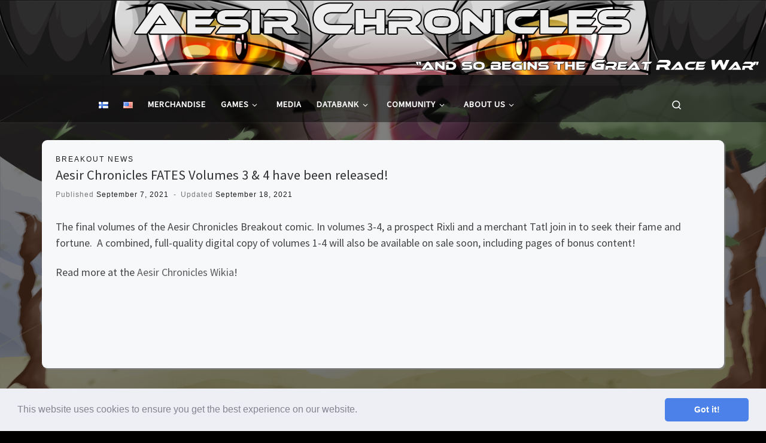

--- FILE ---
content_type: text/html; charset=UTF-8
request_url: https://www.stormtale.net/en/aesir-chronicles-fates-volumes-3-4-have-been-released/
body_size: 17127
content:
<!DOCTYPE html>
<!--[if IE 7]>
<html class="ie ie7" lang="en-US">
<![endif]-->
<!--[if IE 8]>
<html class="ie ie8" lang="en-US">
<![endif]-->
<!--[if !(IE 7) | !(IE 8)  ]><!-->
<html lang="en-US" class="no-js">
<!--<![endif]-->
  <head>
  <meta charset="UTF-8" />
  <meta http-equiv="X-UA-Compatible" content="IE=EDGE" />
  <meta name="viewport" content="width=device-width, initial-scale=1.0" />
  <link rel="profile"  href="https://gmpg.org/xfn/11" />
  <link rel="pingback" href="https://www.stormtale.net/xmlrpc.php" />
<script>(function(html){html.className = html.className.replace(/\bno-js\b/,'js')})(document.documentElement);</script>
<meta name='robots' content='index, follow, max-image-preview:large, max-snippet:-1, max-video-preview:-1' />
	<style>img:is([sizes="auto" i], [sizes^="auto," i]) { contain-intrinsic-size: 3000px 1500px }</style>
	<link rel="alternate" href="https://www.stormtale.net/aesir-chronicles-fates-osat-3-4-julkaistu/" hreflang="fi" />
<link rel="alternate" href="https://www.stormtale.net/en/aesir-chronicles-fates-volumes-3-4-have-been-released/" hreflang="en" />

	<!-- This site is optimized with the Yoast SEO plugin v25.6 - https://yoast.com/wordpress/plugins/seo/ -->
	<title>Aesir Chronicles FATES Volumes 3 &amp; 4 have been released! - Aesir Chronicles</title>
	<link rel="canonical" href="https://www.stormtale.net/en/aesir-chronicles-fates-volumes-3-4-have-been-released/" />
	<meta property="og:locale" content="en_US" />
	<meta property="og:locale:alternate" content="fi_FI" />
	<meta property="og:type" content="article" />
	<meta property="og:title" content="Aesir Chronicles FATES Volumes 3 &amp; 4 have been released! - Aesir Chronicles" />
	<meta property="og:description" content="The final volumes of the Aesir Chronicles Breakout comic. In volumes 3-4, a prospect Rixli and a merchant Tatl join in to seek their fame and fortune.&nbsp; A combined, full-quality digital copy of volumes 1-4 will also be available on sale soon, including pages of bonus content! Read more at the Aesir Chronicles Wikia!" />
	<meta property="og:url" content="https://www.stormtale.net/en/aesir-chronicles-fates-volumes-3-4-have-been-released/" />
	<meta property="og:site_name" content="Aesir Chronicles" />
	<meta property="article:publisher" content="https://www.facebook.com/stormtale/" />
	<meta property="article:published_time" content="2021-09-07T06:56:14+00:00" />
	<meta property="article:modified_time" content="2021-09-18T09:41:24+00:00" />
	<meta name="author" content="Tuomo Paavola" />
	<meta name="twitter:card" content="summary_large_image" />
	<meta name="twitter:creator" content="@stormtale" />
	<meta name="twitter:site" content="@stormtale" />
	<meta name="twitter:label1" content="Written by" />
	<meta name="twitter:data1" content="Tuomo Paavola" />
	<script type="application/ld+json" class="yoast-schema-graph">{"@context":"https://schema.org","@graph":[{"@type":"WebPage","@id":"https://www.stormtale.net/en/aesir-chronicles-fates-volumes-3-4-have-been-released/","url":"https://www.stormtale.net/en/aesir-chronicles-fates-volumes-3-4-have-been-released/","name":"Aesir Chronicles FATES Volumes 3 & 4 have been released! - Aesir Chronicles","isPartOf":{"@id":"https://www.stormtale.net/en/front/#website"},"datePublished":"2021-09-07T06:56:14+00:00","dateModified":"2021-09-18T09:41:24+00:00","author":{"@id":"https://www.stormtale.net/en/front/#/schema/person/0d6f29a735717e8bba24a36f17bcf1af"},"breadcrumb":{"@id":"https://www.stormtale.net/en/aesir-chronicles-fates-volumes-3-4-have-been-released/#breadcrumb"},"inLanguage":"en-US","potentialAction":[{"@type":"ReadAction","target":["https://www.stormtale.net/en/aesir-chronicles-fates-volumes-3-4-have-been-released/"]}]},{"@type":"BreadcrumbList","@id":"https://www.stormtale.net/en/aesir-chronicles-fates-volumes-3-4-have-been-released/#breadcrumb","itemListElement":[{"@type":"ListItem","position":1,"name":"Home","item":"https://www.stormtale.net/en/front/"},{"@type":"ListItem","position":2,"name":"Aesir Chronicles FATES Volumes 3 &#038; 4 have been released!"}]},{"@type":"WebSite","@id":"https://www.stormtale.net/en/front/#website","url":"https://www.stormtale.net/en/front/","name":"Aesir Chronicles","description":"","potentialAction":[{"@type":"SearchAction","target":{"@type":"EntryPoint","urlTemplate":"https://www.stormtale.net/en/front/?s={search_term_string}"},"query-input":{"@type":"PropertyValueSpecification","valueRequired":true,"valueName":"search_term_string"}}],"inLanguage":"en-US"},{"@type":"Person","@id":"https://www.stormtale.net/en/front/#/schema/person/0d6f29a735717e8bba24a36f17bcf1af","name":"Tuomo Paavola","sameAs":["http://www.stomrtale.net"],"url":"https://www.stormtale.net/en/author/tuomo/"}]}</script>
	<!-- / Yoast SEO plugin. -->


<link rel="alternate" type="application/rss+xml" title="Aesir Chronicles &raquo; Feed" href="https://www.stormtale.net/en/feed/" />
<script>
window._wpemojiSettings = {"baseUrl":"https:\/\/s.w.org\/images\/core\/emoji\/15.1.0\/72x72\/","ext":".png","svgUrl":"https:\/\/s.w.org\/images\/core\/emoji\/15.1.0\/svg\/","svgExt":".svg","source":{"concatemoji":"https:\/\/www.stormtale.net\/wp-includes\/js\/wp-emoji-release.min.js?ver=6.8.1"}};
/*! This file is auto-generated */
!function(i,n){var o,s,e;function c(e){try{var t={supportTests:e,timestamp:(new Date).valueOf()};sessionStorage.setItem(o,JSON.stringify(t))}catch(e){}}function p(e,t,n){e.clearRect(0,0,e.canvas.width,e.canvas.height),e.fillText(t,0,0);var t=new Uint32Array(e.getImageData(0,0,e.canvas.width,e.canvas.height).data),r=(e.clearRect(0,0,e.canvas.width,e.canvas.height),e.fillText(n,0,0),new Uint32Array(e.getImageData(0,0,e.canvas.width,e.canvas.height).data));return t.every(function(e,t){return e===r[t]})}function u(e,t,n){switch(t){case"flag":return n(e,"\ud83c\udff3\ufe0f\u200d\u26a7\ufe0f","\ud83c\udff3\ufe0f\u200b\u26a7\ufe0f")?!1:!n(e,"\ud83c\uddfa\ud83c\uddf3","\ud83c\uddfa\u200b\ud83c\uddf3")&&!n(e,"\ud83c\udff4\udb40\udc67\udb40\udc62\udb40\udc65\udb40\udc6e\udb40\udc67\udb40\udc7f","\ud83c\udff4\u200b\udb40\udc67\u200b\udb40\udc62\u200b\udb40\udc65\u200b\udb40\udc6e\u200b\udb40\udc67\u200b\udb40\udc7f");case"emoji":return!n(e,"\ud83d\udc26\u200d\ud83d\udd25","\ud83d\udc26\u200b\ud83d\udd25")}return!1}function f(e,t,n){var r="undefined"!=typeof WorkerGlobalScope&&self instanceof WorkerGlobalScope?new OffscreenCanvas(300,150):i.createElement("canvas"),a=r.getContext("2d",{willReadFrequently:!0}),o=(a.textBaseline="top",a.font="600 32px Arial",{});return e.forEach(function(e){o[e]=t(a,e,n)}),o}function t(e){var t=i.createElement("script");t.src=e,t.defer=!0,i.head.appendChild(t)}"undefined"!=typeof Promise&&(o="wpEmojiSettingsSupports",s=["flag","emoji"],n.supports={everything:!0,everythingExceptFlag:!0},e=new Promise(function(e){i.addEventListener("DOMContentLoaded",e,{once:!0})}),new Promise(function(t){var n=function(){try{var e=JSON.parse(sessionStorage.getItem(o));if("object"==typeof e&&"number"==typeof e.timestamp&&(new Date).valueOf()<e.timestamp+604800&&"object"==typeof e.supportTests)return e.supportTests}catch(e){}return null}();if(!n){if("undefined"!=typeof Worker&&"undefined"!=typeof OffscreenCanvas&&"undefined"!=typeof URL&&URL.createObjectURL&&"undefined"!=typeof Blob)try{var e="postMessage("+f.toString()+"("+[JSON.stringify(s),u.toString(),p.toString()].join(",")+"));",r=new Blob([e],{type:"text/javascript"}),a=new Worker(URL.createObjectURL(r),{name:"wpTestEmojiSupports"});return void(a.onmessage=function(e){c(n=e.data),a.terminate(),t(n)})}catch(e){}c(n=f(s,u,p))}t(n)}).then(function(e){for(var t in e)n.supports[t]=e[t],n.supports.everything=n.supports.everything&&n.supports[t],"flag"!==t&&(n.supports.everythingExceptFlag=n.supports.everythingExceptFlag&&n.supports[t]);n.supports.everythingExceptFlag=n.supports.everythingExceptFlag&&!n.supports.flag,n.DOMReady=!1,n.readyCallback=function(){n.DOMReady=!0}}).then(function(){return e}).then(function(){var e;n.supports.everything||(n.readyCallback(),(e=n.source||{}).concatemoji?t(e.concatemoji):e.wpemoji&&e.twemoji&&(t(e.twemoji),t(e.wpemoji)))}))}((window,document),window._wpemojiSettings);
</script>
<link rel='stylesheet' id='tabs-block-css-css' href='https://www.stormtale.net/wp-content/plugins/tabs-block/css/tabs-block.css?ver=6.8.1' media='all' />
<style id='wp-emoji-styles-inline-css'>

	img.wp-smiley, img.emoji {
		display: inline !important;
		border: none !important;
		box-shadow: none !important;
		height: 1em !important;
		width: 1em !important;
		margin: 0 0.07em !important;
		vertical-align: -0.1em !important;
		background: none !important;
		padding: 0 !important;
	}
</style>
<link rel='stylesheet' id='wp-block-library-css' href='https://www.stormtale.net/wp-includes/css/dist/block-library/style.min.css?ver=6.8.1' media='all' />
<style id='classic-theme-styles-inline-css'>
/*! This file is auto-generated */
.wp-block-button__link{color:#fff;background-color:#32373c;border-radius:9999px;box-shadow:none;text-decoration:none;padding:calc(.667em + 2px) calc(1.333em + 2px);font-size:1.125em}.wp-block-file__button{background:#32373c;color:#fff;text-decoration:none}
</style>
<style id='global-styles-inline-css'>
:root{--wp--preset--aspect-ratio--square: 1;--wp--preset--aspect-ratio--4-3: 4/3;--wp--preset--aspect-ratio--3-4: 3/4;--wp--preset--aspect-ratio--3-2: 3/2;--wp--preset--aspect-ratio--2-3: 2/3;--wp--preset--aspect-ratio--16-9: 16/9;--wp--preset--aspect-ratio--9-16: 9/16;--wp--preset--color--black: #000000;--wp--preset--color--cyan-bluish-gray: #abb8c3;--wp--preset--color--white: #ffffff;--wp--preset--color--pale-pink: #f78da7;--wp--preset--color--vivid-red: #cf2e2e;--wp--preset--color--luminous-vivid-orange: #ff6900;--wp--preset--color--luminous-vivid-amber: #fcb900;--wp--preset--color--light-green-cyan: #7bdcb5;--wp--preset--color--vivid-green-cyan: #00d084;--wp--preset--color--pale-cyan-blue: #8ed1fc;--wp--preset--color--vivid-cyan-blue: #0693e3;--wp--preset--color--vivid-purple: #9b51e0;--wp--preset--gradient--vivid-cyan-blue-to-vivid-purple: linear-gradient(135deg,rgba(6,147,227,1) 0%,rgb(155,81,224) 100%);--wp--preset--gradient--light-green-cyan-to-vivid-green-cyan: linear-gradient(135deg,rgb(122,220,180) 0%,rgb(0,208,130) 100%);--wp--preset--gradient--luminous-vivid-amber-to-luminous-vivid-orange: linear-gradient(135deg,rgba(252,185,0,1) 0%,rgba(255,105,0,1) 100%);--wp--preset--gradient--luminous-vivid-orange-to-vivid-red: linear-gradient(135deg,rgba(255,105,0,1) 0%,rgb(207,46,46) 100%);--wp--preset--gradient--very-light-gray-to-cyan-bluish-gray: linear-gradient(135deg,rgb(238,238,238) 0%,rgb(169,184,195) 100%);--wp--preset--gradient--cool-to-warm-spectrum: linear-gradient(135deg,rgb(74,234,220) 0%,rgb(151,120,209) 20%,rgb(207,42,186) 40%,rgb(238,44,130) 60%,rgb(251,105,98) 80%,rgb(254,248,76) 100%);--wp--preset--gradient--blush-light-purple: linear-gradient(135deg,rgb(255,206,236) 0%,rgb(152,150,240) 100%);--wp--preset--gradient--blush-bordeaux: linear-gradient(135deg,rgb(254,205,165) 0%,rgb(254,45,45) 50%,rgb(107,0,62) 100%);--wp--preset--gradient--luminous-dusk: linear-gradient(135deg,rgb(255,203,112) 0%,rgb(199,81,192) 50%,rgb(65,88,208) 100%);--wp--preset--gradient--pale-ocean: linear-gradient(135deg,rgb(255,245,203) 0%,rgb(182,227,212) 50%,rgb(51,167,181) 100%);--wp--preset--gradient--electric-grass: linear-gradient(135deg,rgb(202,248,128) 0%,rgb(113,206,126) 100%);--wp--preset--gradient--midnight: linear-gradient(135deg,rgb(2,3,129) 0%,rgb(40,116,252) 100%);--wp--preset--font-size--small: 13px;--wp--preset--font-size--medium: 20px;--wp--preset--font-size--large: 36px;--wp--preset--font-size--x-large: 42px;--wp--preset--spacing--20: 0.44rem;--wp--preset--spacing--30: 0.67rem;--wp--preset--spacing--40: 1rem;--wp--preset--spacing--50: 1.5rem;--wp--preset--spacing--60: 2.25rem;--wp--preset--spacing--70: 3.38rem;--wp--preset--spacing--80: 5.06rem;--wp--preset--shadow--natural: 6px 6px 9px rgba(0, 0, 0, 0.2);--wp--preset--shadow--deep: 12px 12px 50px rgba(0, 0, 0, 0.4);--wp--preset--shadow--sharp: 6px 6px 0px rgba(0, 0, 0, 0.2);--wp--preset--shadow--outlined: 6px 6px 0px -3px rgba(255, 255, 255, 1), 6px 6px rgba(0, 0, 0, 1);--wp--preset--shadow--crisp: 6px 6px 0px rgba(0, 0, 0, 1);}:where(.is-layout-flex){gap: 0.5em;}:where(.is-layout-grid){gap: 0.5em;}body .is-layout-flex{display: flex;}.is-layout-flex{flex-wrap: wrap;align-items: center;}.is-layout-flex > :is(*, div){margin: 0;}body .is-layout-grid{display: grid;}.is-layout-grid > :is(*, div){margin: 0;}:where(.wp-block-columns.is-layout-flex){gap: 2em;}:where(.wp-block-columns.is-layout-grid){gap: 2em;}:where(.wp-block-post-template.is-layout-flex){gap: 1.25em;}:where(.wp-block-post-template.is-layout-grid){gap: 1.25em;}.has-black-color{color: var(--wp--preset--color--black) !important;}.has-cyan-bluish-gray-color{color: var(--wp--preset--color--cyan-bluish-gray) !important;}.has-white-color{color: var(--wp--preset--color--white) !important;}.has-pale-pink-color{color: var(--wp--preset--color--pale-pink) !important;}.has-vivid-red-color{color: var(--wp--preset--color--vivid-red) !important;}.has-luminous-vivid-orange-color{color: var(--wp--preset--color--luminous-vivid-orange) !important;}.has-luminous-vivid-amber-color{color: var(--wp--preset--color--luminous-vivid-amber) !important;}.has-light-green-cyan-color{color: var(--wp--preset--color--light-green-cyan) !important;}.has-vivid-green-cyan-color{color: var(--wp--preset--color--vivid-green-cyan) !important;}.has-pale-cyan-blue-color{color: var(--wp--preset--color--pale-cyan-blue) !important;}.has-vivid-cyan-blue-color{color: var(--wp--preset--color--vivid-cyan-blue) !important;}.has-vivid-purple-color{color: var(--wp--preset--color--vivid-purple) !important;}.has-black-background-color{background-color: var(--wp--preset--color--black) !important;}.has-cyan-bluish-gray-background-color{background-color: var(--wp--preset--color--cyan-bluish-gray) !important;}.has-white-background-color{background-color: var(--wp--preset--color--white) !important;}.has-pale-pink-background-color{background-color: var(--wp--preset--color--pale-pink) !important;}.has-vivid-red-background-color{background-color: var(--wp--preset--color--vivid-red) !important;}.has-luminous-vivid-orange-background-color{background-color: var(--wp--preset--color--luminous-vivid-orange) !important;}.has-luminous-vivid-amber-background-color{background-color: var(--wp--preset--color--luminous-vivid-amber) !important;}.has-light-green-cyan-background-color{background-color: var(--wp--preset--color--light-green-cyan) !important;}.has-vivid-green-cyan-background-color{background-color: var(--wp--preset--color--vivid-green-cyan) !important;}.has-pale-cyan-blue-background-color{background-color: var(--wp--preset--color--pale-cyan-blue) !important;}.has-vivid-cyan-blue-background-color{background-color: var(--wp--preset--color--vivid-cyan-blue) !important;}.has-vivid-purple-background-color{background-color: var(--wp--preset--color--vivid-purple) !important;}.has-black-border-color{border-color: var(--wp--preset--color--black) !important;}.has-cyan-bluish-gray-border-color{border-color: var(--wp--preset--color--cyan-bluish-gray) !important;}.has-white-border-color{border-color: var(--wp--preset--color--white) !important;}.has-pale-pink-border-color{border-color: var(--wp--preset--color--pale-pink) !important;}.has-vivid-red-border-color{border-color: var(--wp--preset--color--vivid-red) !important;}.has-luminous-vivid-orange-border-color{border-color: var(--wp--preset--color--luminous-vivid-orange) !important;}.has-luminous-vivid-amber-border-color{border-color: var(--wp--preset--color--luminous-vivid-amber) !important;}.has-light-green-cyan-border-color{border-color: var(--wp--preset--color--light-green-cyan) !important;}.has-vivid-green-cyan-border-color{border-color: var(--wp--preset--color--vivid-green-cyan) !important;}.has-pale-cyan-blue-border-color{border-color: var(--wp--preset--color--pale-cyan-blue) !important;}.has-vivid-cyan-blue-border-color{border-color: var(--wp--preset--color--vivid-cyan-blue) !important;}.has-vivid-purple-border-color{border-color: var(--wp--preset--color--vivid-purple) !important;}.has-vivid-cyan-blue-to-vivid-purple-gradient-background{background: var(--wp--preset--gradient--vivid-cyan-blue-to-vivid-purple) !important;}.has-light-green-cyan-to-vivid-green-cyan-gradient-background{background: var(--wp--preset--gradient--light-green-cyan-to-vivid-green-cyan) !important;}.has-luminous-vivid-amber-to-luminous-vivid-orange-gradient-background{background: var(--wp--preset--gradient--luminous-vivid-amber-to-luminous-vivid-orange) !important;}.has-luminous-vivid-orange-to-vivid-red-gradient-background{background: var(--wp--preset--gradient--luminous-vivid-orange-to-vivid-red) !important;}.has-very-light-gray-to-cyan-bluish-gray-gradient-background{background: var(--wp--preset--gradient--very-light-gray-to-cyan-bluish-gray) !important;}.has-cool-to-warm-spectrum-gradient-background{background: var(--wp--preset--gradient--cool-to-warm-spectrum) !important;}.has-blush-light-purple-gradient-background{background: var(--wp--preset--gradient--blush-light-purple) !important;}.has-blush-bordeaux-gradient-background{background: var(--wp--preset--gradient--blush-bordeaux) !important;}.has-luminous-dusk-gradient-background{background: var(--wp--preset--gradient--luminous-dusk) !important;}.has-pale-ocean-gradient-background{background: var(--wp--preset--gradient--pale-ocean) !important;}.has-electric-grass-gradient-background{background: var(--wp--preset--gradient--electric-grass) !important;}.has-midnight-gradient-background{background: var(--wp--preset--gradient--midnight) !important;}.has-small-font-size{font-size: var(--wp--preset--font-size--small) !important;}.has-medium-font-size{font-size: var(--wp--preset--font-size--medium) !important;}.has-large-font-size{font-size: var(--wp--preset--font-size--large) !important;}.has-x-large-font-size{font-size: var(--wp--preset--font-size--x-large) !important;}
:where(.wp-block-post-template.is-layout-flex){gap: 1.25em;}:where(.wp-block-post-template.is-layout-grid){gap: 1.25em;}
:where(.wp-block-columns.is-layout-flex){gap: 2em;}:where(.wp-block-columns.is-layout-grid){gap: 2em;}
:root :where(.wp-block-pullquote){font-size: 1.5em;line-height: 1.6;}
</style>
<link rel='stylesheet' id='widgets-on-pages-css' href='https://www.stormtale.net/wp-content/plugins/widgets-on-pages/public/css/widgets-on-pages-public.css?ver=1.4.0' media='all' />
<link rel='stylesheet' id='customizr-main-css' href='https://www.stormtale.net/wp-content/themes/customizr/assets/front/css/style.min.css?ver=4.4.20' media='all' />
<style id='customizr-main-inline-css'>

#czr-push-footer { display: none; visibility: hidden; }
        .czr-sticky-footer #czr-push-footer.sticky-footer-enabled { display: block; }
        
</style>
<link rel='stylesheet' id='customizr-style-css' href='https://www.stormtale.net/wp-content/themes/customizr-child/style.css?ver=4.4.20' media='all' />
<link rel='stylesheet' id='dflip-style-css' href='https://www.stormtale.net/wp-content/plugins/3d-flipbook-dflip-lite/assets/css/dflip.min.css?ver=2.3.75' media='all' />
<link rel='stylesheet' id='cookieconsent-css' href='https://www.stormtale.net/wp-content/plugins/ga-germanized/assets/css/cookieconsent.css?ver=3.1.1' media='all' />
<!--n2css--><!--n2js--><script src="https://www.stormtale.net/wp-includes/js/jquery/jquery.min.js?ver=3.7.1" id="jquery-core-js"></script>
<script src="https://www.stormtale.net/wp-includes/js/jquery/jquery-migrate.min.js?ver=3.4.1" id="jquery-migrate-js"></script>
<script src="https://www.stormtale.net/wp-content/plugins/tabs-block/js/tabs-block.js?ver=6.8.1" id="tabs-block-js-js"></script>
<script src="https://www.stormtale.net/wp-content/themes/customizr/assets/front/js/libs/modernizr.min.js?ver=4.4.20" id="modernizr-js"></script>
<script src="https://www.stormtale.net/wp-includes/js/underscore.min.js?ver=1.13.7" id="underscore-js"></script>
<script id="tc-scripts-js-extra">
var CZRParams = {"assetsPath":"https:\/\/www.stormtale.net\/wp-content\/themes\/customizr\/assets\/front\/","mainScriptUrl":"https:\/\/www.stormtale.net\/wp-content\/themes\/customizr\/assets\/front\/js\/tc-scripts.min.js?4.4.20","deferFontAwesome":"1","fontAwesomeUrl":"https:\/\/www.stormtale.net\/wp-content\/themes\/customizr\/assets\/shared\/fonts\/fa\/css\/fontawesome-all.min.css?4.4.20","_disabled":[],"centerSliderImg":"1","isLightBoxEnabled":"1","SmoothScroll":{"Enabled":false,"Options":{"touchpadSupport":false}},"isAnchorScrollEnabled":"","anchorSmoothScrollExclude":{"simple":["[class*=edd]",".carousel-control","[data-toggle=\"modal\"]","[data-toggle=\"dropdown\"]","[data-toggle=\"czr-dropdown\"]","[data-toggle=\"tooltip\"]","[data-toggle=\"popover\"]","[data-toggle=\"collapse\"]","[data-toggle=\"czr-collapse\"]","[data-toggle=\"tab\"]","[data-toggle=\"pill\"]","[data-toggle=\"czr-pill\"]","[class*=upme]","[class*=um-]"],"deep":{"classes":[],"ids":[]}},"timerOnScrollAllBrowsers":"1","centerAllImg":"1","HasComments":"","LoadModernizr":"1","stickyHeader":"","extLinksStyle":"","extLinksTargetExt":"","extLinksSkipSelectors":{"classes":["btn","button"],"ids":[]},"dropcapEnabled":"","dropcapWhere":{"post":"","page":""},"dropcapMinWords":"","dropcapSkipSelectors":{"tags":["IMG","IFRAME","H1","H2","H3","H4","H5","H6","BLOCKQUOTE","UL","OL"],"classes":["btn"],"id":[]},"imgSmartLoadEnabled":"1","imgSmartLoadOpts":{"parentSelectors":["[class*=grid-container], .article-container",".__before_main_wrapper",".widget-front",".post-related-articles",".tc-singular-thumbnail-wrapper",".sek-module-inner"],"opts":{"excludeImg":[".tc-holder-img"]}},"imgSmartLoadsForSliders":"","pluginCompats":[],"isWPMobile":"","menuStickyUserSettings":{"desktop":"stick_always","mobile":"stick_up"},"adminAjaxUrl":"https:\/\/www.stormtale.net\/wp-admin\/admin-ajax.php","ajaxUrl":"https:\/\/www.stormtale.net\/en\/front\/?czrajax=1","frontNonce":{"id":"CZRFrontNonce","handle":"7faa7f4c6e"},"isDevMode":"","isModernStyle":"1","i18n":{"Permanently dismiss":"Permanently dismiss"},"frontNotifications":{"welcome":{"enabled":false,"content":"","dismissAction":"dismiss_welcome_note_front"}},"preloadGfonts":"1","googleFonts":"Source+Sans+Pro","version":"4.4.20"};
</script>
<script src="https://www.stormtale.net/wp-content/themes/customizr/assets/front/js/tc-scripts.min.js?ver=4.4.20" id="tc-scripts-js" defer></script>
<link rel="https://api.w.org/" href="https://www.stormtale.net/wp-json/" /><link rel="alternate" title="JSON" type="application/json" href="https://www.stormtale.net/wp-json/wp/v2/posts/6821" /><link rel="EditURI" type="application/rsd+xml" title="RSD" href="https://www.stormtale.net/xmlrpc.php?rsd" />
<meta name="generator" content="WordPress 6.8.1" />
<link rel='shortlink' href='https://www.stormtale.net/?p=6821' />
<link rel="alternate" title="oEmbed (JSON)" type="application/json+oembed" href="https://www.stormtale.net/wp-json/oembed/1.0/embed?url=https%3A%2F%2Fwww.stormtale.net%2Fen%2Faesir-chronicles-fates-volumes-3-4-have-been-released%2F" />
<link rel="alternate" title="oEmbed (XML)" type="text/xml+oembed" href="https://www.stormtale.net/wp-json/oembed/1.0/embed?url=https%3A%2F%2Fwww.stormtale.net%2Fen%2Faesir-chronicles-fates-volumes-3-4-have-been-released%2F&#038;format=xml" />
<script async src="https://www.googletagmanager.com/gtag/js?id=UA-131165786-1"></script><script>
				window.dataLayer = window.dataLayer || [];
				function gtag(){dataLayer.push(arguments);}
				gtag('js', new Date());gtag('config', 'UA-131165786-1', {"anonymize_ip":true,"allow_display_features":false,"link_attribution":false});</script>              <link rel="preload" as="font" type="font/woff2" href="https://www.stormtale.net/wp-content/themes/customizr/assets/shared/fonts/customizr/customizr.woff2?128396981" crossorigin="anonymous"/>
            <meta name="generator" content="Elementor 3.31.0; features: additional_custom_breakpoints, e_element_cache; settings: css_print_method-external, google_font-enabled, font_display-auto">
			<style>
				.e-con.e-parent:nth-of-type(n+4):not(.e-lazyloaded):not(.e-no-lazyload),
				.e-con.e-parent:nth-of-type(n+4):not(.e-lazyloaded):not(.e-no-lazyload) * {
					background-image: none !important;
				}
				@media screen and (max-height: 1024px) {
					.e-con.e-parent:nth-of-type(n+3):not(.e-lazyloaded):not(.e-no-lazyload),
					.e-con.e-parent:nth-of-type(n+3):not(.e-lazyloaded):not(.e-no-lazyload) * {
						background-image: none !important;
					}
				}
				@media screen and (max-height: 640px) {
					.e-con.e-parent:nth-of-type(n+2):not(.e-lazyloaded):not(.e-no-lazyload),
					.e-con.e-parent:nth-of-type(n+2):not(.e-lazyloaded):not(.e-no-lazyload) * {
						background-image: none !important;
					}
				}
			</style>
			<link rel="icon" href="https://www.stormtale.net/wp-content/uploads/2021/09/cropped-AC-1-32x32.jpg" sizes="32x32" />
<link rel="icon" href="https://www.stormtale.net/wp-content/uploads/2021/09/cropped-AC-1-192x192.jpg" sizes="192x192" />
<link rel="apple-touch-icon" href="https://www.stormtale.net/wp-content/uploads/2021/09/cropped-AC-1-180x180.jpg" />
<meta name="msapplication-TileImage" content="https://www.stormtale.net/wp-content/uploads/2021/09/cropped-AC-1-270x270.jpg" />
</head>

  <body data-rsssl=1 class="wp-singular post-template-default single single-post postid-6821 single-format-standard wp-embed-responsive wp-theme-customizr wp-child-theme-customizr-child czr-link-hover-underline header-skin-light footer-skin-dark czr-no-sidebar tc-center-images czr-full-layout customizr-4-4-20-with-child-theme czr-sticky-footer elementor-default elementor-kit-6123">
          <a class="screen-reader-text skip-link" href="#content">Skip to content</a>
    
    
    <div id="tc-page-wrap" class="">

      <header class="tpnav-header__header tc-header logo_centered sticky-transparent czr-submenu-fade czr-submenu-move" >
        <div class="primary-navbar__wrapper d-none d-lg-block has-horizontal-menu desktop-sticky" >
  <div class="container-fluid">
    <div class="row align-items-center flex-row primary-navbar__row">
      <div class="branding__container col col-auto" >
  <div class="branding align-items-center flex-column ">
    <div class="branding-row d-flex flex-row align-items-center">
      <div class="navbar-brand align-self-start " >
  <a class="navbar-brand-sitelogo" href="https://www.stormtale.net/en/front/"  title="Aesir Chronicles | " >
    <img class="desktopBanner" src="https://www.stormtale.net/wp-content/uploads/2018/01/topBanner.png" alt="Back Home" class="" width="1920" height="187"  data-no-retina>

<img class="mobileBanner"  src="https://www.stormtale.net/wp-content/uploads/2022/05/topBanner-–-mobile-new3_824.jpg" alt="Back Home" class="" width="1920" height="187"  data-no-retina>  </a>
</div>
      </div>
      </div>
</div>
      <div class="primary-nav__container justify-content-lg-around col col-lg-auto flex-lg-column" >
  <div class="primary-nav__wrapper flex-lg-row align-items-center justify-content-end">
              <nav class="primary-nav__nav col" id="primary-nav">
          <div class="nav__menu-wrapper primary-nav__menu-wrapper justify-content-end czr-open-on-hover" >
<ul id="main-menu" class="primary-nav__menu regular-nav nav__menu nav"><li id="menu-item-1086-fi" class="lang-item lang-item-61 lang-item-fi lang-item-first menu-item menu-item-type-custom menu-item-object-custom menu-item-1086-fi"><a href="https://www.stormtale.net/aesir-chronicles-fates-osat-3-4-julkaistu/" hreflang="fi" lang="fi" class="nav__link"><span class="nav__title"><img src="[data-uri]" alt="Suomi" width="16" height="11" style="width: 16px; height: 11px;" /></span></a></li>
<li id="menu-item-1086-en" class="lang-item lang-item-64 lang-item-en current-lang menu-item menu-item-type-custom menu-item-object-custom menu-item-1086-en"><a href="https://www.stormtale.net/en/aesir-chronicles-fates-volumes-3-4-have-been-released/" hreflang="en-US" lang="en-US" class="nav__link"><span class="nav__title"><img src="[data-uri]" alt="English" width="16" height="11" style="width: 16px; height: 11px;" /></span></a></li>
<li id="menu-item-11209" class="menu-item menu-item-type-post_type menu-item-object-page menu-item-11209"><a href="https://www.stormtale.net/en/aesir-chronicles-merchandise/" class="nav__link"><span class="nav__title">Merchandise</span></a></li>
<li id="menu-item-55" class="menu-item menu-item-type-post_type menu-item-object-page menu-item-has-children czr-dropdown menu-item-55"><a data-toggle="czr-dropdown" aria-haspopup="true" aria-expanded="false" href="https://www.stormtale.net/en/gamesapps/" class="nav__link"><span class="nav__title">Games</span><span class="caret__dropdown-toggler"><i class="icn-down-small"></i></span></a>
<ul class="dropdown-menu czr-dropdown-menu">
	<li id="menu-item-4092" class="menu-item menu-item-type-custom menu-item-object-custom menu-item-has-children czr-dropdown-submenu dropdown-item menu-item-4092"><a data-toggle="czr-dropdown" aria-haspopup="true" aria-expanded="false" href="https://www.stormtale.net/en/gamesapps/" class="nav__link"><span class="nav__title">Mobile</span><span class="caret__dropdown-toggler"><i class="icn-down-small"></i></span></a>
<ul class="dropdown-menu czr-dropdown-menu">
		<li id="menu-item-86" class="menu-item menu-item-type-post_type menu-item-object-page dropdown-item menu-item-86"><a href="https://www.stormtale.net/en/gamesapps/aesir-chronicles-breakout/" class="nav__link"><span class="nav__title">Aesir Chronicles BREAKOUT mobile game</span></a></li>
</ul>
</li>
</ul>
</li>
<li id="menu-item-53" class="menu-item menu-item-type-post_type menu-item-object-page menu-item-53"><a href="https://www.stormtale.net/en/media/" class="nav__link"><span class="nav__title">Media</span></a></li>
<li id="menu-item-1629" class="menu-item menu-item-type-custom menu-item-object-custom menu-item-has-children czr-dropdown menu-item-1629"><a data-toggle="czr-dropdown" aria-haspopup="true" aria-expanded="false" href="https://www.stormtale.net/en/category/allentries/" class="nav__link"><span class="nav__title">Databank</span><span class="caret__dropdown-toggler"><i class="icn-down-small"></i></span></a>
<ul class="dropdown-menu czr-dropdown-menu">
	<li id="menu-item-2562" class="menu-item menu-item-type-taxonomy menu-item-object-category dropdown-item menu-item-2562"><a href="https://www.stormtale.net/en/category/locations/" class="nav__link"><span class="nav__title">Locations</span></a></li>
	<li id="menu-item-2561" class="menu-item menu-item-type-taxonomy menu-item-object-category dropdown-item menu-item-2561"><a href="https://www.stormtale.net/en/category/characters/" class="nav__link"><span class="nav__title">Characters</span></a></li>
	<li id="menu-item-2558" class="menu-item menu-item-type-taxonomy menu-item-object-category dropdown-item menu-item-2558"><a href="https://www.stormtale.net/en/category/creatures/" class="nav__link"><span class="nav__title">Creatures</span></a></li>
	<li id="menu-item-2559" class="menu-item menu-item-type-taxonomy menu-item-object-category dropdown-item menu-item-2559"><a href="https://www.stormtale.net/en/category/vehicles/" class="nav__link"><span class="nav__title">Vehicles</span></a></li>
	<li id="menu-item-2563" class="menu-item menu-item-type-taxonomy menu-item-object-category dropdown-item menu-item-2563"><a href="https://www.stormtale.net/en/category/factions/" class="nav__link"><span class="nav__title">Factions</span></a></li>
	<li id="menu-item-2564" class="menu-item menu-item-type-taxonomy menu-item-object-category dropdown-item menu-item-2564"><a href="https://www.stormtale.net/en/category/races/" class="nav__link"><span class="nav__title">Races</span></a></li>
	<li id="menu-item-2560" class="menu-item menu-item-type-taxonomy menu-item-object-category dropdown-item menu-item-2560"><a href="https://www.stormtale.net/en/category/weaponsandtechnology/" class="nav__link"><span class="nav__title">Weapons+Tech</span></a></li>
	<li id="menu-item-136" class="menu-item menu-item-type-post_type menu-item-object-page dropdown-item menu-item-136"><a href="https://www.stormtale.net/en/world-map/" class="nav__link"><span class="nav__title">World Map</span></a></li>
	<li id="menu-item-6120" class="menu-item menu-item-type-custom menu-item-object-custom dropdown-item menu-item-6120"><a href="https://aesir-chronicles.fandom.com/wiki/Timeline_of_Thyran_history" class="nav__link"><span class="nav__title">Timeline</span></a></li>
</ul>
</li>
<li id="menu-item-1735" class="menu-item menu-item-type-custom menu-item-object-custom menu-item-has-children czr-dropdown menu-item-1735"><a data-toggle="czr-dropdown" aria-haspopup="true" aria-expanded="false" href="https://www.stormtale.net/en/fan-organizations/" class="nav__link"><span class="nav__title">Community</span><span class="caret__dropdown-toggler"><i class="icn-down-small"></i></span></a>
<ul class="dropdown-menu czr-dropdown-menu">
	<li id="menu-item-150" class="menu-item menu-item-type-post_type menu-item-object-page dropdown-item menu-item-150"><a href="https://www.stormtale.net/en/polls/" class="nav__link"><span class="nav__title">Polls</span></a></li>
	<li id="menu-item-148" class="menu-item menu-item-type-post_type menu-item-object-page dropdown-item menu-item-148"><a href="https://www.stormtale.net/en/fan-organizations/" class="nav__link"><span class="nav__title">Fans</span></a></li>
</ul>
</li>
<li id="menu-item-1729" class="menu-item menu-item-type-custom menu-item-object-custom menu-item-has-children czr-dropdown menu-item-1729"><a data-toggle="czr-dropdown" aria-haspopup="true" aria-expanded="false" href="https://www.stormtale.net/en/about/" class="nav__link"><span class="nav__title">About Us</span><span class="caret__dropdown-toggler"><i class="icn-down-small"></i></span></a>
<ul class="dropdown-menu czr-dropdown-menu">
	<li id="menu-item-1005" class="menu-item menu-item-type-post_type menu-item-object-page dropdown-item menu-item-1005"><a href="https://www.stormtale.net/en/about-aesir-chronicles/" class="nav__link"><span class="nav__title">Aesir Chronicles franchise</span></a></li>
	<li id="menu-item-220" class="menu-item menu-item-type-post_type menu-item-object-page dropdown-item menu-item-220"><a href="https://www.stormtale.net/en/about-company/" class="nav__link"><span class="nav__title">Company</span></a></li>
	<li id="menu-item-2705" class="menu-item menu-item-type-post_type menu-item-object-page dropdown-item menu-item-2705"><a href="https://www.stormtale.net/en/licensing/" class="nav__link"><span class="nav__title">Licensing</span></a></li>
	<li id="menu-item-2394" class="menu-item menu-item-type-post_type menu-item-object-page menu-item-privacy-policy dropdown-item menu-item-2394"><a href="https://www.stormtale.net/en/eula/" class="nav__link"><span class="nav__title">End User License Agreement</span></a></li>
	<li id="menu-item-226" class="menu-item menu-item-type-post_type menu-item-object-page dropdown-item menu-item-226"><a href="https://www.stormtale.net/en/contact/" class="nav__link"><span class="nav__title">Contact</span></a></li>
</ul>
</li>
</ul></div>        </nav>
    <div class="primary-nav__utils nav__utils col-auto" >
    <ul class="nav utils flex-row flex-nowrap regular-nav">
      <li class="nav__search " >
  <a href="#" class="search-toggle_btn icn-search czr-overlay-toggle_btn"  aria-expanded="false"><span class="sr-only">Search</span></a>
        <div class="czr-search-expand">
      <div class="czr-search-expand-inner"><div class="search-form__container " >
  <form action="https://www.stormtale.net/en/" method="get" class="czr-form search-form">
    <div class="form-group czr-focus">
            <label for="s-69800ec734fbc" id="lsearch-69800ec734fbc">
        <span class="screen-reader-text">Search</span>
        <input id="s-69800ec734fbc" class="form-control czr-search-field" name="s" type="search" value="" aria-describedby="lsearch-69800ec734fbc" placeholder="Search &hellip;">
      </label>
      <button type="submit" class="button"><i class="icn-search"></i><span class="screen-reader-text">Search &hellip;</span></button>
    </div>
  </form>
</div></div>
    </div>
    </li>
    </ul>
</div>  </div>
</div>
    </div>
  </div>
</div>    <div id="mobile-scrolled-menu">
 <div id="extraBurger" class="mobile-utils__wrapper nav__utils regular-nav">
    <ul class="nav utils row flex-row flex-nowrap">
      <li class="hamburger-toggler__container " >
  <button class="ham-toggler-menu czr-collapsed" data-toggle="czr-collapse" data-target="#mobile-nav"><span class="ham__toggler-span-wrapper"><span class="line line-1"></span><span class="line line-2"></span><span class="line line-3"></span></span><span class="screen-reader-text">Menu</span></button>
</li>
    </ul>

  </div>
</div>

<div class="extra-mobile-nav__container d-lg-none mobile-sticky" >
   <nav class="extra-mobile-nav__nav flex-column czr-collapse" id="mobile-nav">
      <div class="extra-mobile-nav__inner container-fluid">
      <div class="header-search__container ">
  <div class="search-form__container " >
  <form action="https://www.stormtale.net/en/" method="get" class="czr-form search-form">
    <div class="form-group czr-focus">
            <label for="s-69800ec7381d1" id="lsearch-69800ec7381d1">
        <span class="screen-reader-text">Search</span>
        <input id="s-69800ec7381d1" class="form-control czr-search-field" name="s" type="search" value="" aria-describedby="lsearch-69800ec7381d1" placeholder="Search &hellip;">
      </label>
      <button type="submit" class="button"><i class="icn-search"></i><span class="screen-reader-text">Search &hellip;</span></button>
    </div>
  </form>
</div></div><div class="nav__menu-wrapper mobile-nav__menu-wrapper czr-open-on-click" >
<ul id="mobile-nav-menu" class="mobile-nav__menu vertical-nav nav__menu flex-column nav"><li class="lang-item lang-item-61 lang-item-fi lang-item-first menu-item menu-item-type-custom menu-item-object-custom menu-item-1086-fi"><a href="https://www.stormtale.net/aesir-chronicles-fates-osat-3-4-julkaistu/" hreflang="fi" lang="fi" class="nav__link"><span class="nav__title"><img src="[data-uri]" alt="Suomi" width="16" height="11" style="width: 16px; height: 11px;" /></span></a></li>
<li class="lang-item lang-item-64 lang-item-en current-lang menu-item menu-item-type-custom menu-item-object-custom menu-item-1086-en"><a href="https://www.stormtale.net/en/aesir-chronicles-fates-volumes-3-4-have-been-released/" hreflang="en-US" lang="en-US" class="nav__link"><span class="nav__title"><img src="[data-uri]" alt="English" width="16" height="11" style="width: 16px; height: 11px;" /></span></a></li>
<li class="menu-item menu-item-type-post_type menu-item-object-page menu-item-11209"><a href="https://www.stormtale.net/en/aesir-chronicles-merchandise/" class="nav__link"><span class="nav__title">Merchandise</span></a></li>
<li class="menu-item menu-item-type-post_type menu-item-object-page menu-item-has-children czr-dropdown menu-item-55"><span class="display-flex nav__link-wrapper align-items-start"><a href="https://www.stormtale.net/en/gamesapps/" class="nav__link"><span class="nav__title">Games</span></a><button data-toggle="czr-dropdown" aria-haspopup="true" aria-expanded="false" class="caret__dropdown-toggler czr-btn-link"><i class="icn-down-small"></i></button></span>
<ul class="dropdown-menu czr-dropdown-menu">
	<li class="menu-item menu-item-type-custom menu-item-object-custom menu-item-has-children czr-dropdown-submenu dropdown-item menu-item-4092"><span class="display-flex nav__link-wrapper align-items-start"><a href="https://www.stormtale.net/en/gamesapps/" class="nav__link"><span class="nav__title">Mobile</span></a><button data-toggle="czr-dropdown" aria-haspopup="true" aria-expanded="false" class="caret__dropdown-toggler czr-btn-link"><i class="icn-down-small"></i></button></span>
<ul class="dropdown-menu czr-dropdown-menu">
		<li class="menu-item menu-item-type-post_type menu-item-object-page dropdown-item menu-item-86"><a href="https://www.stormtale.net/en/gamesapps/aesir-chronicles-breakout/" class="nav__link"><span class="nav__title">Aesir Chronicles BREAKOUT mobile game</span></a></li>
</ul>
</li>
</ul>
</li>
<li class="menu-item menu-item-type-post_type menu-item-object-page menu-item-53"><a href="https://www.stormtale.net/en/media/" class="nav__link"><span class="nav__title">Media</span></a></li>
<li class="menu-item menu-item-type-custom menu-item-object-custom menu-item-has-children czr-dropdown menu-item-1629"><span class="display-flex nav__link-wrapper align-items-start"><a href="https://www.stormtale.net/en/category/allentries/" class="nav__link"><span class="nav__title">Databank</span></a><button data-toggle="czr-dropdown" aria-haspopup="true" aria-expanded="false" class="caret__dropdown-toggler czr-btn-link"><i class="icn-down-small"></i></button></span>
<ul class="dropdown-menu czr-dropdown-menu">
	<li class="menu-item menu-item-type-taxonomy menu-item-object-category dropdown-item menu-item-2562"><a href="https://www.stormtale.net/en/category/locations/" class="nav__link"><span class="nav__title">Locations</span></a></li>
	<li class="menu-item menu-item-type-taxonomy menu-item-object-category dropdown-item menu-item-2561"><a href="https://www.stormtale.net/en/category/characters/" class="nav__link"><span class="nav__title">Characters</span></a></li>
	<li class="menu-item menu-item-type-taxonomy menu-item-object-category dropdown-item menu-item-2558"><a href="https://www.stormtale.net/en/category/creatures/" class="nav__link"><span class="nav__title">Creatures</span></a></li>
	<li class="menu-item menu-item-type-taxonomy menu-item-object-category dropdown-item menu-item-2559"><a href="https://www.stormtale.net/en/category/vehicles/" class="nav__link"><span class="nav__title">Vehicles</span></a></li>
	<li class="menu-item menu-item-type-taxonomy menu-item-object-category dropdown-item menu-item-2563"><a href="https://www.stormtale.net/en/category/factions/" class="nav__link"><span class="nav__title">Factions</span></a></li>
	<li class="menu-item menu-item-type-taxonomy menu-item-object-category dropdown-item menu-item-2564"><a href="https://www.stormtale.net/en/category/races/" class="nav__link"><span class="nav__title">Races</span></a></li>
	<li class="menu-item menu-item-type-taxonomy menu-item-object-category dropdown-item menu-item-2560"><a href="https://www.stormtale.net/en/category/weaponsandtechnology/" class="nav__link"><span class="nav__title">Weapons+Tech</span></a></li>
	<li class="menu-item menu-item-type-post_type menu-item-object-page dropdown-item menu-item-136"><a href="https://www.stormtale.net/en/world-map/" class="nav__link"><span class="nav__title">World Map</span></a></li>
	<li class="menu-item menu-item-type-custom menu-item-object-custom dropdown-item menu-item-6120"><a href="https://aesir-chronicles.fandom.com/wiki/Timeline_of_Thyran_history" class="nav__link"><span class="nav__title">Timeline</span></a></li>
</ul>
</li>
<li class="menu-item menu-item-type-custom menu-item-object-custom menu-item-has-children czr-dropdown menu-item-1735"><span class="display-flex nav__link-wrapper align-items-start"><a href="https://www.stormtale.net/en/fan-organizations/" class="nav__link"><span class="nav__title">Community</span></a><button data-toggle="czr-dropdown" aria-haspopup="true" aria-expanded="false" class="caret__dropdown-toggler czr-btn-link"><i class="icn-down-small"></i></button></span>
<ul class="dropdown-menu czr-dropdown-menu">
	<li class="menu-item menu-item-type-post_type menu-item-object-page dropdown-item menu-item-150"><a href="https://www.stormtale.net/en/polls/" class="nav__link"><span class="nav__title">Polls</span></a></li>
	<li class="menu-item menu-item-type-post_type menu-item-object-page dropdown-item menu-item-148"><a href="https://www.stormtale.net/en/fan-organizations/" class="nav__link"><span class="nav__title">Fans</span></a></li>
</ul>
</li>
<li class="menu-item menu-item-type-custom menu-item-object-custom menu-item-has-children czr-dropdown menu-item-1729"><span class="display-flex nav__link-wrapper align-items-start"><a href="https://www.stormtale.net/en/about/" class="nav__link"><span class="nav__title">About Us</span></a><button data-toggle="czr-dropdown" aria-haspopup="true" aria-expanded="false" class="caret__dropdown-toggler czr-btn-link"><i class="icn-down-small"></i></button></span>
<ul class="dropdown-menu czr-dropdown-menu">
	<li class="menu-item menu-item-type-post_type menu-item-object-page dropdown-item menu-item-1005"><a href="https://www.stormtale.net/en/about-aesir-chronicles/" class="nav__link"><span class="nav__title">Aesir Chronicles franchise</span></a></li>
	<li class="menu-item menu-item-type-post_type menu-item-object-page dropdown-item menu-item-220"><a href="https://www.stormtale.net/en/about-company/" class="nav__link"><span class="nav__title">Company</span></a></li>
	<li class="menu-item menu-item-type-post_type menu-item-object-page dropdown-item menu-item-2705"><a href="https://www.stormtale.net/en/licensing/" class="nav__link"><span class="nav__title">Licensing</span></a></li>
	<li class="menu-item menu-item-type-post_type menu-item-object-page menu-item-privacy-policy dropdown-item menu-item-2394"><a href="https://www.stormtale.net/en/eula/" class="nav__link"><span class="nav__title">End User License Agreement</span></a></li>
	<li class="menu-item menu-item-type-post_type menu-item-object-page dropdown-item menu-item-226"><a href="https://www.stormtale.net/en/contact/" class="nav__link"><span class="nav__title">Contact</span></a></li>
</ul>
</li>
</ul></div>      </div>
  </nav>
</div>

<div class="mobile-navbar__wrapper d-lg-none mobile-sticky" >
    <div id="mobile-scrolled-menu"></div>
<div class="branding__container justify-content-between align-items-center container-fluid" >
  <div class="branding flex-column">
    <div class="navbar-brand align-self-start " >
  <a class="navbar-brand-sitelogo" href="https://www.stormtale.net/en/front/"  title="Aesir Chronicles | " >
    <img class="desktopBanner" src="https://www.stormtale.net/wp-content/uploads/2018/01/topBanner.png" alt="Back Home" class="" width="1920" height="187"  data-no-retina>

<img class="mobileBanner"  src="https://www.stormtale.net/wp-content/uploads/2022/05/topBanner-–-mobile-new3_824.jpg" alt="Back Home" class="" width="1920" height="187"  data-no-retina>  </a>
</div>
  </div>
  <div class="mobile-utils__wrapper nav__utils regular-nav">
    <ul class="nav utils row flex-row flex-nowrap">
      <li class="hamburger-toggler__container " >
  <button class="ham-toggler-menu czr-collapsed" data-toggle="czr-collapse" data-target="#mobile-nav"><span class="ham__toggler-span-wrapper"><span class="line line-1"></span><span class="line line-2"></span><span class="line line-3"></span></span><span class="screen-reader-text">Menu</span></button>
</li>
    </ul>
  </div>
</div>
<div class="mobile-nav__container " >
   <nav class="mobile-nav__nav flex-column czr-collapse" id="mobile-nav">
      <div class="mobile-nav__inner container-fluid">
      <div class="header-search__container ">
  <div class="search-form__container " >
  <form action="https://www.stormtale.net/en/" method="get" class="czr-form search-form">
    <div class="form-group czr-focus">
            <label for="s-69800ec73e116" id="lsearch-69800ec73e116">
        <span class="screen-reader-text">Search</span>
        <input id="s-69800ec73e116" class="form-control czr-search-field" name="s" type="search" value="" aria-describedby="lsearch-69800ec73e116" placeholder="Search &hellip;">
      </label>
      <button type="submit" class="button"><i class="icn-search"></i><span class="screen-reader-text">Search &hellip;</span></button>
    </div>
  </form>
</div></div><div class="nav__menu-wrapper mobile-nav__menu-wrapper czr-open-on-click" >
<ul id="mobile-nav-menu" class="mobile-nav__menu vertical-nav nav__menu flex-column nav"><li class="lang-item lang-item-61 lang-item-fi lang-item-first menu-item menu-item-type-custom menu-item-object-custom menu-item-1086-fi"><a href="https://www.stormtale.net/aesir-chronicles-fates-osat-3-4-julkaistu/" hreflang="fi" lang="fi" class="nav__link"><span class="nav__title"><img src="[data-uri]" alt="Suomi" width="16" height="11" style="width: 16px; height: 11px;" /></span></a></li>
<li class="lang-item lang-item-64 lang-item-en current-lang menu-item menu-item-type-custom menu-item-object-custom menu-item-1086-en"><a href="https://www.stormtale.net/en/aesir-chronicles-fates-volumes-3-4-have-been-released/" hreflang="en-US" lang="en-US" class="nav__link"><span class="nav__title"><img src="[data-uri]" alt="English" width="16" height="11" style="width: 16px; height: 11px;" /></span></a></li>
<li class="menu-item menu-item-type-post_type menu-item-object-page menu-item-11209"><a href="https://www.stormtale.net/en/aesir-chronicles-merchandise/" class="nav__link"><span class="nav__title">Merchandise</span></a></li>
<li class="menu-item menu-item-type-post_type menu-item-object-page menu-item-has-children czr-dropdown menu-item-55"><span class="display-flex nav__link-wrapper align-items-start"><a href="https://www.stormtale.net/en/gamesapps/" class="nav__link"><span class="nav__title">Games</span></a><button data-toggle="czr-dropdown" aria-haspopup="true" aria-expanded="false" class="caret__dropdown-toggler czr-btn-link"><i class="icn-down-small"></i></button></span>
<ul class="dropdown-menu czr-dropdown-menu">
	<li class="menu-item menu-item-type-custom menu-item-object-custom menu-item-has-children czr-dropdown-submenu dropdown-item menu-item-4092"><span class="display-flex nav__link-wrapper align-items-start"><a href="https://www.stormtale.net/en/gamesapps/" class="nav__link"><span class="nav__title">Mobile</span></a><button data-toggle="czr-dropdown" aria-haspopup="true" aria-expanded="false" class="caret__dropdown-toggler czr-btn-link"><i class="icn-down-small"></i></button></span>
<ul class="dropdown-menu czr-dropdown-menu">
		<li class="menu-item menu-item-type-post_type menu-item-object-page dropdown-item menu-item-86"><a href="https://www.stormtale.net/en/gamesapps/aesir-chronicles-breakout/" class="nav__link"><span class="nav__title">Aesir Chronicles BREAKOUT mobile game</span></a></li>
</ul>
</li>
</ul>
</li>
<li class="menu-item menu-item-type-post_type menu-item-object-page menu-item-53"><a href="https://www.stormtale.net/en/media/" class="nav__link"><span class="nav__title">Media</span></a></li>
<li class="menu-item menu-item-type-custom menu-item-object-custom menu-item-has-children czr-dropdown menu-item-1629"><span class="display-flex nav__link-wrapper align-items-start"><a href="https://www.stormtale.net/en/category/allentries/" class="nav__link"><span class="nav__title">Databank</span></a><button data-toggle="czr-dropdown" aria-haspopup="true" aria-expanded="false" class="caret__dropdown-toggler czr-btn-link"><i class="icn-down-small"></i></button></span>
<ul class="dropdown-menu czr-dropdown-menu">
	<li class="menu-item menu-item-type-taxonomy menu-item-object-category dropdown-item menu-item-2562"><a href="https://www.stormtale.net/en/category/locations/" class="nav__link"><span class="nav__title">Locations</span></a></li>
	<li class="menu-item menu-item-type-taxonomy menu-item-object-category dropdown-item menu-item-2561"><a href="https://www.stormtale.net/en/category/characters/" class="nav__link"><span class="nav__title">Characters</span></a></li>
	<li class="menu-item menu-item-type-taxonomy menu-item-object-category dropdown-item menu-item-2558"><a href="https://www.stormtale.net/en/category/creatures/" class="nav__link"><span class="nav__title">Creatures</span></a></li>
	<li class="menu-item menu-item-type-taxonomy menu-item-object-category dropdown-item menu-item-2559"><a href="https://www.stormtale.net/en/category/vehicles/" class="nav__link"><span class="nav__title">Vehicles</span></a></li>
	<li class="menu-item menu-item-type-taxonomy menu-item-object-category dropdown-item menu-item-2563"><a href="https://www.stormtale.net/en/category/factions/" class="nav__link"><span class="nav__title">Factions</span></a></li>
	<li class="menu-item menu-item-type-taxonomy menu-item-object-category dropdown-item menu-item-2564"><a href="https://www.stormtale.net/en/category/races/" class="nav__link"><span class="nav__title">Races</span></a></li>
	<li class="menu-item menu-item-type-taxonomy menu-item-object-category dropdown-item menu-item-2560"><a href="https://www.stormtale.net/en/category/weaponsandtechnology/" class="nav__link"><span class="nav__title">Weapons+Tech</span></a></li>
	<li class="menu-item menu-item-type-post_type menu-item-object-page dropdown-item menu-item-136"><a href="https://www.stormtale.net/en/world-map/" class="nav__link"><span class="nav__title">World Map</span></a></li>
	<li class="menu-item menu-item-type-custom menu-item-object-custom dropdown-item menu-item-6120"><a href="https://aesir-chronicles.fandom.com/wiki/Timeline_of_Thyran_history" class="nav__link"><span class="nav__title">Timeline</span></a></li>
</ul>
</li>
<li class="menu-item menu-item-type-custom menu-item-object-custom menu-item-has-children czr-dropdown menu-item-1735"><span class="display-flex nav__link-wrapper align-items-start"><a href="https://www.stormtale.net/en/fan-organizations/" class="nav__link"><span class="nav__title">Community</span></a><button data-toggle="czr-dropdown" aria-haspopup="true" aria-expanded="false" class="caret__dropdown-toggler czr-btn-link"><i class="icn-down-small"></i></button></span>
<ul class="dropdown-menu czr-dropdown-menu">
	<li class="menu-item menu-item-type-post_type menu-item-object-page dropdown-item menu-item-150"><a href="https://www.stormtale.net/en/polls/" class="nav__link"><span class="nav__title">Polls</span></a></li>
	<li class="menu-item menu-item-type-post_type menu-item-object-page dropdown-item menu-item-148"><a href="https://www.stormtale.net/en/fan-organizations/" class="nav__link"><span class="nav__title">Fans</span></a></li>
</ul>
</li>
<li class="menu-item menu-item-type-custom menu-item-object-custom menu-item-has-children czr-dropdown menu-item-1729"><span class="display-flex nav__link-wrapper align-items-start"><a href="https://www.stormtale.net/en/about/" class="nav__link"><span class="nav__title">About Us</span></a><button data-toggle="czr-dropdown" aria-haspopup="true" aria-expanded="false" class="caret__dropdown-toggler czr-btn-link"><i class="icn-down-small"></i></button></span>
<ul class="dropdown-menu czr-dropdown-menu">
	<li class="menu-item menu-item-type-post_type menu-item-object-page dropdown-item menu-item-1005"><a href="https://www.stormtale.net/en/about-aesir-chronicles/" class="nav__link"><span class="nav__title">Aesir Chronicles franchise</span></a></li>
	<li class="menu-item menu-item-type-post_type menu-item-object-page dropdown-item menu-item-220"><a href="https://www.stormtale.net/en/about-company/" class="nav__link"><span class="nav__title">Company</span></a></li>
	<li class="menu-item menu-item-type-post_type menu-item-object-page dropdown-item menu-item-2705"><a href="https://www.stormtale.net/en/licensing/" class="nav__link"><span class="nav__title">Licensing</span></a></li>
	<li class="menu-item menu-item-type-post_type menu-item-object-page menu-item-privacy-policy dropdown-item menu-item-2394"><a href="https://www.stormtale.net/en/eula/" class="nav__link"><span class="nav__title">End User License Agreement</span></a></li>
	<li class="menu-item menu-item-type-post_type menu-item-object-page dropdown-item menu-item-226"><a href="https://www.stormtale.net/en/contact/" class="nav__link"><span class="nav__title">Contact</span></a></li>
</ul>
</li>
</ul></div>      </div>
  </nav>
</div></div></header>


  
    <div id="main-wrapper" class="section">

                      

          
          <div class="container" role="main">

            
            <div class="flex-row row column-content-wrapper">

                
                <div id="content" class="col-12 article-container">

                  <article id="post-6821" class="post-6821 post type-post status-publish format-standard category-breakout-news czr-hentry" >
    <header class="entry-header " >
  <div class="entry-header-inner">
                <div class="tax__container post-info entry-meta">
          <a class="tax__link" href="https://www.stormtale.net/en/category/breakout-news/" title="View all posts in Breakout News"> <span>Breakout News</span> </a>        </div>
        <h1 class="entry-title">Aesir Chronicles FATES Volumes 3 &#038; 4 have been released!</h1>
        <div class="header-bottom">
      <div class="post-info">
                  <span class="entry-meta">
        Published <a href="https://www.stormtale.net/en/2021/09/07/" title="08:56" rel="bookmark"><time class="entry-date published updated" datetime="September 7, 2021">September 7, 2021</time></a><span class="v-separator">-</span>Updated <a href="https://www.stormtale.net/en/2021/09/07/" title="08:56" rel="bookmark"><time class="entry-date updated" datetime="September 18, 2021">September 18, 2021</time></a></span>      </div>
    </div>
      </div>
</header>  <div class="post-entry tc-content-inner">
    <section class="post-content entry-content " >
            <div class="czr-wp-the-content">
        <p>The final volumes of the Aesir Chronicles Breakout comic. In volumes 3-4, a prospect Rixli and a merchant Tatl join in to seek their fame and fortune.&nbsp; A combined, full-quality digital copy of volumes 1-4 will also be available on sale soon, including pages of bonus content!</p>
<p>Read more at the <a href="https://aesir-chronicles.fandom.com/wiki/Aesir_Chronicles:_FATES">Aesir Chronicles Wikia</a>!</p>
      </div>
      <footer class="post-footer clearfix">
                <div class="row entry-meta justify-content-between align-items-center">
                          </div>
      </footer>
    </section><!-- .entry-content -->
  </div><!-- .post-entry -->
  </article>                </div>

                
            </div><!-- .column-content-wrapper -->

            

          </div><!-- .container -->

          <div id="czr-push-footer" ></div>
    </div><!-- #main-wrapper -->

    
    
<footer id="footer" class="footer__wrapper" >
  <div id="colophon" class="colophon " >
  <div class="container-fluid">
    <div class="colophon__row row flex-row justify-content-between">
      <div class="col-12 col-sm-auto">
        <div id="footer__credits" class="footer__credits" >
  <p class="czr-copyright">
    <span class="czr-copyright-text">&copy;&nbsp;2026&nbsp;</span><a class="czr-copyright-link" href="https://www.stormtale.net/en/front" title="Stormtale Creations Ltd">Stormtale Creations Ltd</a><span class="czr-rights-text">.&nbsp;All rights reserved.</span>
    <br />
    <span class="czr-copyright-text">® Aesir Chronicles is a registered trademark of Stormtale Creations Ltd. All rights reserved.</span>
  </p>
</div>
      </div>
            <div class="col-12 col-sm-auto">
        <div class="social-links">
          <ul class="socials " >
  <li ><a rel="nofollow noopener noreferrer" class="social-icon icon-facebook"  title="Follow us on Facebook" aria-label="Follow us on Facebook" href="https://fi-fi.facebook.com/stormtale/"  target="_blank"  style="font-size:22px"><i class="fab fa-facebook"></i></a></li> <li ><a rel="nofollow noopener noreferrer" class="social-icon icon-twitter"  title="Follow us on Twitter" aria-label="Follow us on Twitter" href="https://twitter.com/stormtale"  target="_blank"  style="font-size:22px"><i class="fab fa-twitter"></i></a></li> <li ><a rel="nofollow noopener noreferrer" class="social-icon icon-instagram"  title="Follow us on Instagram" aria-label="Follow us on Instagram" href="https://www.instagram.com/aesirchronicles/"  target="_blank"  style="font-size:22px"><i class="fab fa-instagram"></i></a></li> <li ><a rel="nofollow noopener noreferrer" class="social-icon icon-youtube"  title="Follow us on Youtube" aria-label="Follow us on Youtube" href="https://www.youtube.com/channel/UCyHu43Ih_nG4PlEpHR1O97w"  target="_blank"  style="font-size:22px"><i class="fab fa-youtube"></i></a></li></ul>
        </div>
      </div>
          </div>
  </div>
</div>
</footer>
    </div><!-- end #tc-page-wrap -->

    <button class="btn czr-btt czr-btta right" ><i class="icn-up-small"></i></button>
<script type="speculationrules">
{"prefetch":[{"source":"document","where":{"and":[{"href_matches":"\/*"},{"not":{"href_matches":["\/wp-*.php","\/wp-admin\/*","\/wp-content\/uploads\/*","\/wp-content\/*","\/wp-content\/plugins\/*","\/wp-content\/themes\/customizr-child\/*","\/wp-content\/themes\/customizr\/*","\/*\\?(.+)"]}},{"not":{"selector_matches":"a[rel~=\"nofollow\"]"}},{"not":{"selector_matches":".no-prefetch, .no-prefetch a"}}]},"eagerness":"conservative"}]}
</script>
			<script>
				const lazyloadRunObserver = () => {
					const lazyloadBackgrounds = document.querySelectorAll( `.e-con.e-parent:not(.e-lazyloaded)` );
					const lazyloadBackgroundObserver = new IntersectionObserver( ( entries ) => {
						entries.forEach( ( entry ) => {
							if ( entry.isIntersecting ) {
								let lazyloadBackground = entry.target;
								if( lazyloadBackground ) {
									lazyloadBackground.classList.add( 'e-lazyloaded' );
								}
								lazyloadBackgroundObserver.unobserve( entry.target );
							}
						});
					}, { rootMargin: '200px 0px 200px 0px' } );
					lazyloadBackgrounds.forEach( ( lazyloadBackground ) => {
						lazyloadBackgroundObserver.observe( lazyloadBackground );
					} );
				};
				const events = [
					'DOMContentLoaded',
					'elementor/lazyload/observe',
				];
				events.forEach( ( event ) => {
					document.addEventListener( event, lazyloadRunObserver );
				} );
			</script>
			<script src="https://www.stormtale.net/wp-includes/js/jquery/ui/core.min.js?ver=1.13.3" id="jquery-ui-core-js"></script>
<script src="https://www.stormtale.net/wp-includes/js/jquery/ui/tabs.min.js?ver=1.13.3" id="jquery-ui-tabs-js"></script>
<script id="pll_cookie_script-js-after">
(function() {
				var expirationDate = new Date();
				expirationDate.setTime( expirationDate.getTime() + 31536000 * 1000 );
				document.cookie = "pll_language=en; expires=" + expirationDate.toUTCString() + "; path=/; secure; SameSite=Lax";
			}());
</script>
<script src="https://www.stormtale.net/wp-content/plugins/3d-flipbook-dflip-lite/assets/js/dflip.min.js?ver=2.3.75" id="dflip-script-js"></script>
<script src="https://www.stormtale.net/wp-content/plugins/ga-germanized/assets/js/cookieconsent.js?ver=3.1.1" id="cookieconsent-js"></script>
<script id="cookieconsent-js-after">
try { window.addEventListener("load", function(){window.cookieconsent.initialise({"palette":{"popup":{"background":"#edeff5","text":"#838391"},"button":{"background":"#4b81e8","text":"#ffffff"}},"theme":"classic","position":"bottom","static":false,"content":{"message":"This website uses cookies to ensure you get the best experience on our website.","dismiss":"Got it!","allow":"Allow Cookies","deny":"Refuse Cookies","link":false,"href":"https:\/\/cookiesandyou.com\/"},"type":false,"revokable":true,"revokeBtn":"<div class=\"cc-revoke {{classes}}\">Cookie Policy<\/div>","onStatusChange":function(){}})}); } catch(err) { console.error(err.message); }
</script>
<script id="google-analytics-germanized-gaoptout-js-extra">
var gaoptoutSettings = {"ua":"UA-131165786-1","disabled":"Google Analytics Opt-out Cookie was set!"};
</script>
<script src="https://www.stormtale.net/wp-content/plugins/ga-germanized/assets/js/gaoptout.js?ver=1.6.2" id="google-analytics-germanized-gaoptout-js"></script>
        <script data-cfasync="false">
          var dFlipLocation = 'https://www.stormtale.net/wp-content/plugins/3d-flipbook-dflip-lite/assets/';
          var dFlipWPGlobal = {"text":{"toggleSound":"Turn on\/off Sound","toggleThumbnails":"Toggle Thumbnails","toggleOutline":"Toggle Outline\/Bookmark","previousPage":"Previous Page","nextPage":"Next Page","toggleFullscreen":"Toggle Fullscreen","zoomIn":"Zoom In","zoomOut":"Zoom Out","toggleHelp":"Toggle Help","singlePageMode":"Single Page Mode","doublePageMode":"Double Page Mode","downloadPDFFile":"Download PDF File","gotoFirstPage":"Goto First Page","gotoLastPage":"Goto Last Page","share":"Share","mailSubject":"I wanted you to see this FlipBook","mailBody":"Check out this site {{url}}","loading":"DearFlip: Loading "},"viewerType":"flipbook","moreControls":"download,pageMode,startPage,endPage,sound","hideControls":"","scrollWheel":"false","backgroundColor":"#777","backgroundImage":"","height":"auto","paddingLeft":"20","paddingRight":"20","controlsPosition":"bottom","duration":800,"soundEnable":"true","enableDownload":"true","showSearchControl":"false","showPrintControl":"false","enableAnnotation":false,"enableAnalytics":"false","webgl":"true","hard":"none","maxTextureSize":"1600","rangeChunkSize":"524288","zoomRatio":1.5,"stiffness":3,"pageMode":"0","singlePageMode":"0","pageSize":"0","autoPlay":"false","autoPlayDuration":5000,"autoPlayStart":"false","linkTarget":"2","sharePrefix":"flipbook-"};
        </script>
      <!-- start Simple Custom CSS and JS -->
<style>
.header-skin-light .czr-overlay .czr-form .form-control, .header-skin-light .czr-overlay .czr-form input:not([type="submit"]):not([type="button"]):not([type="number"]):not([type="checkbox"]):not([type="radio"]), .header-skin-light .czr-overlay .czr-form textarea, .header-skin-light .tc-header .czr-form .form-control, .header-skin-light .tc-header .czr-form input:not([type="submit"]):not([type="button"]):not([type="number"]):not([type="checkbox"]):not([type="radio"]), .header-skin-light .tc-header .czr-form textarea {
  color: #fff;
  border-color: #ddd;
}

.dropdown-menu, .dropdown-menu:hover {
  background: #000 !important;
}

.czr-open-on-click .vertical-nav .nav__link-wrapper .caret__dropdown-toggler {
  padding: 2px  !important;
}

#mobile-nav {
	width:100%;
	position: fixed !important;
 	top: 112px;
}

#extraBurger {
	margin-top: 7%;
}
#mobile-scrolled-menu {
	display:none;
}
@media screen and (min-width: 992px) {
	.mobileBanner {
	/*	display: none; */
	}	
}

@media screen and (max-width:991px) {
	.mobileBanner {
		/*display: block;*/
	}	
	
	#mobile-scrolled-menu {
		  position: fixed;
		  width: 100%;
		  background: #2d2d2d;
		  height: 120px;
		  top: 0;
		background: url('https://www.stormtale.net/wp-content/uploads/2021/09/cropped-AC.jpg');
		background-size: auto;
		background-repeat: no-repeat;
		background-size: contain;
		background-color: #000;
		background-position-y: 24px;
	}
}

#main-menu {
width: 100%;
display: flex;
text-align: center;
}</style>
<!-- end Simple Custom CSS and JS -->
<!-- start Simple Custom CSS and JS -->
<style>
@media screen and (min-width:1920px) {
	.mobileBanner {
		display: none;
	}
	.desktopBanner {
	height: 100%;
	height: 47%;
    top: 294px;
    position: relative;
    scale: 0.8;
}
}


div#n2-ss-4 .n2-style-fd38549eee9ab23b7211fa4859786f10-heading {
  background: #ce5a0da8 !important;
	  border-radius: 23px;
}
div#n2-ss-4 .n2-ss-button-container a div {
	font-weight: bold;
}
.desktop-sticky, .mobile-sticky {
  box-shadow: none;
}
.header-skin-light .tc-header {
 border: none;
}
.primary-navbar__row {
  background: rgba(0,0,0,0.6);align-content
}
#main-wrapper {
	background: rgba(0,0,0,0.5);
}
.article-container, .widget-area .widget {
	background-color: #f7f8f9;
	background: rgb(249, 249, 249);
}
.header-skin-light .header-contact__info a:hover, .header-skin-light .nav__utils a:hover {
  color: rgb(214, 68, 0);
}

.czr-search-expand .czr-search-expand-inner .form-group .czr-search-field {
  color: #fff !important;
  border-color: #a49f9f !important;
}

.czr-search-expand {
  background: #000 !important;
}

.nav__link { color: #fff !important; }
.dropdown-item:hover { background: #000 !important; }

#primary-nav {
	width: 980px;
}

@media screen and (min-width:991px) {
	.navbar-brand  {
		height: 486px !important;
		margin-top: -349.1px !important;
	}
}
@media screen and (max-width:991px) {
.branding .navbar-brand {
  	width: 100%;
	background: #000;
}
   .navbar-brand .navbar-brand h1 {
      display:none;
   }
   .desktopBanner {
      display:none;
   }
   .mobileBanner {
      display:block;
	  height:412px;
	   width:412px;
   }
}

/* MOBILE BANNER POSITIONING WITH HAMBURGER */
.mobile-utils__wrapper {
  position: absolute;
  top: 4%;
  right: 4%;
}

#mobile-nav {
  position: absolute;
  top: 14%;
}

article .entry-content a {
  text-decoration: none !important;
}

/* CONTENT SEPARATOR */
.wp-block-separator.is-style-wide {
  margin-left: 5%;
  margin-right: 5%;
  color: #b3b3b3;
}

/* HOME PAGE NEW BOX */
#post-grid-811 {
  padding: 10px;
  background: none !important;
}
.skin.flat .layer-content {
  padding: 4%;
}


/* CONTENT REMOVING UNNECCESSARY PADDINGS */
.article-container, .widget-area .widget {
    padding: 2% !important;
}
/* LEFT MENU FOR WIDGETS */
.widget-area .widget {
  padding: 7% !important;
}
  
ngg-imagebrowser .pic {
    border: none !important;
}

/* NAVIGATION MENU */
.nav__title:hover { color: #e68250 !important; }

/* COMIC GALLERY HIDE FILENAME TITLE */
.ngg-imagebrowser h3 {
    display:none;
}

/* COMIC GALLERY EXTRA BORDERS */
.ngg-imagebrowser .pic {
 border: none !important;
}

.full_width, .one_half, .one_third, .two_third, .one_fourth, .three_fourth, .one_fifth, .two_fifth, .three_fifth, .four_fifth, .one_sixth, .five_sixth {
clear:none !important;
}
.one_half {
    width: 49%;
}

h5 {
font-weight:bold;
}
/* MOBILE NAV */
.header-skin-light .czr-overlay .czr-form label, .header-skin-light .tc-header .czr-form label {
    color: #b9b5b5;
}
.header-skin-light .vertical-nav .caret__dropdown-toggler {
    background-color: rgba(57, 57, 57, 0.79);
}


@media screen and (min-width:1800px) {
  body {
  		background: url("https://www.stormtale.net/wp-content/uploads/2017/09/stormtale_creations_aesir_chronicles_website_backgroundS.png");
  }
}
@media screen and (max-width:1799px) {
  body {
      background: url("https://www.stormtale.net/wp-content/uploads/2017/09/stormtale_creations_aesir_chronicles_website_backgroundS.png");
  }
}

#mobile-nav {
	background: #000;
}

/* MOBILE BANNER */
@media only and (min-width:992px) {
  .mobileHeader {
     display:none;
   }

   .desktopBanner {
      display:block;
   }

   .mobileBanner {
      display:none;
   }
}

.branding__container, .branding__container .branding, .branding__container .mobile-utils__wrapper, .czr-cover-sections > section, .display-flex, .grid-container__square-mini .grid__item, .nav__utils, .nav__utils li, .post-navigation .meta-nav, .topbar-contact__info, .topbar-nav__container, .topbar-nav__menu-wrapper {
    display: block;
}


.mobile-navbar__wrapper .navbar-brand h1 {
   text-align:center;
   color: #fff;
   font-family: Aesir;
   margin-top: 0.6em;
   margin-bottom: 0;
}

.mobile-navbar__wrapper .navbar-brand-sitelogo img {
    max-height: 100% !important;
}




/* QUICK LINKS */
.content-column {
    padding: 0.5% 3% 0.5% 3%;
    border: 1px #ccc7c7 solid;
    margin: 0.5%;
    min-height: 240px;
}
.content-column:last-child {
   float:none;
}
.one_fourth {
    width: 24%;
}

/* AESIR FONT */
@font-face {
  font-family: Aesir;
  src: url(https://www.stormtale.net/wp-content/themes/customizr-child/fonts/ethnocentric-rg.ttf);
  font-weight: normal;
}

/* LINEBREAKS  & BG ADJUSTMENTS*/
body {
    hyphens: auto;
    background-size: cover;
	background-attachment: fixed;
}

/* MOBILE HAMBURGER */
.ham__toggler-span-wrapper .line {
    background: #fff !important;
}

/* SEARCH MAGNIFIER */
.header-skin-light .header-contact__info a, .header-skin-light .header-contact__info a:active, .header-skin-light .header-contact__info a:focus, .header-skin-light .nav__utils a, .header-skin-light .nav__utils a:active, .header-skin-light .nav__utils a:focus {
    color: #fff;
}

/* SITE LOGO ADJUSTMENTS */
.branding__container {
padding-left: 0 !important;
padding-right: 0 !important;
}
.branding, .navbar-brand {
    padding-top: 0 !important;
}
.header-skin-light .sticky-transparent.is-sticky .desktop-sticky, .header-skin-light .sticky-transparent.is-sticky .mobile-sticky {
    background: rgba(45, 38, 38, 0.9);
}

/*REMOVE LINK DECORATIONS*/
.entry-content a, 
.entry-summary a, 
.taxonomy-description a, 
.logged-in-as a, 
.comment-content a, 
.pingback .comment-body > a, 
.textwidget a {
    box-shadow: none;
}

/*MAIN MENU COLOR*/
.header-skin-light [class*="nav__menu"] .nav__link, .header-skin-light [class*="nav__menu"] .nav__link-wrapper .caret__dropdown-toggler {
    color: #fff;
}

/*CONTENT BACKGROUND SETTINGS*/
.article-container, .widget-area .widget  {
    max-width: 100%;
    background-color: #f7f8f9;
	background:rgba(247, 248, 249,1);
    box-shadow: 2px 2px 2px grey;
    padding: 10%;
	border-radius: 9px 9px 9px 9px;
	-moz-border-radius: 9px 9px 9px 9px;
	-webkit-border-radius: 9px 9px 9px 9px;
	border: 0px solid #000000;
}

.item {
float:left;
min-height:200px;
min-width:200px;
}

/* BACKGROUND IMAGE CSS SETTINGS*/
body {
	background-repeat: no-repeat;
	background-size: cover;
	background-color:#000;
}


/*HEADER SETTINGS*/
.header-skin-light .tc-header, .branding__container {
    background: url("https://www.stormtale.net/wp-content/uploads/2018/01/website_headerBG.png");
}

/*POST GRID CONTAINER SETTINGS*/
.grid-container__square-mini .czr-related-post, .grid-items .item, .grid-items .element_1 {
       padding: 0;
        background-color: #f7f8f9;
	background:rgba(247, 248, 249,0.9);
       box-shadow: 2px 2px 2px grey;
	outline: #efefef solid 1px;
	outline-offset: -1px;
	z-index: 1;
	-webkit-box-shadow: 0 0 6px 2px rgba(0,0,0,.075);
	-moz-box-shadow: 0 0 6px 2px rgba(0,0,0,.075);
	box-shadow: 0 0 6px 2px rgba(0,0,0,.075);
	display: -webkit-box;
	display: -webkit-flex;
	display: -ms-flexbox;
	display: flex;
        font-size: 0.8em;
  	line-height: 1.2em;
}

.layer-media img {
	max-width: auto !important;
	height: 100% !important;
	width: 100% !important;
}
/*MOBILE AESIR CHRONICLES HEADER TEXT */
h1 {
    font-size: 150%;
}
/* POST GRID FIXED ITEM HEIGHT */
.grid__item {
  min-height: 393px;
}

/*TITLE TEXT ALIGNMENT*/
.entry-title {
    word-wrap: break-word;
    margin-top: 0;
    text-align: left
}

/*CONTENT TEXT PADDING*/
h1, h2, h3, h4, h5, h6, p {
    margin-top: 1.25em;
}



/*HYPHENS*/
p {
-ms-word-break: auto;
     word-break: auto;

     // Non standard for webkit
     word-break: break-word;

-webkit-hyphens: auto;
   -moz-hyphens: auto;
        hyphens: auto;
}

/* MOBILE BANNER */
.mobile-navbar__wrapper .branding flex-column .navbar-brand {
    width: 100%;
    float: left;
    height: 83px;
}


.mobile-utils__wrapper .flex-row {
    align-items: center;
    justify-content: center;
}




@media screen and (max-width:991px)
{
	.mobile-nav__inner {
		max-height:500px !important;
	}
  .one_sixth {
     float: none !important;
     width: 100%;
     margin-bottom: 2%;
  }
  .mobileFlags {
  	display:none;
  }
  .navbar-brand .navbar-brand h1 {
      display:none;
   }
   .desktopBanner, .mobileHeader {
      display:none;
   }
   .mobileBanner {
      display:block;
   }
	.mobile-navbar__wrapper .branding flex-column .navbar-brand {
   		width: 100%;
	}
	.mobile-utils__wrapper .flex-row {
        align-items: center;
        justify-content: center;
    }
  .mobileFlags {
    width:100%;
    height:30px;
    margin-top:13px;
  }
  .mobileFlags ul {
     clear: left;
      float: left;
      list-style: none;
      margin: 0;
      padding: 0;
      position: relative;
      left: 50%;
      text-align: center;
  }
  .mobileFlags li {
     display:block;
     float:left;
     list-style:none;
     margin:0;
     padding:0;
     position:relative;
     right:50%;
  }
  .mobileFlags li:first-child {
    width:38px;
    padding-right:15px;
  }
  .mobileFlags img {
      height: 16px;
  }
}

.one_third {
    width: 32.3%;
}

/* DATABANK FOLLOWING LEFT MENU */
.sidebar #left {
  position: fixed;
  width: 14%;
}

/* DATABANK IMAGES DISABLE FLOAT */
.alignleft {
    float: none;
}

.post-info a:not(.btn) {
  color: #1c1b1b;
}


.title_link {
   font-size: 1.1em !important;
   font-weight: bold;
}</style>
<!-- end Simple Custom CSS and JS -->
<!-- start Simple Custom CSS and JS -->
<script>
document.onscroll = function() {checkScroll()};

function checkScroll() {
	var top  = window.pageYOffset || document.documentElement.scrollTop;
	var logo = document.getElementsByClassName('branding__container');
	var mobileNav = document.getElementById('mobile-scrolled-menu');
	var bigMobileLogo = document.getElementsByClassName('mobile-navbar__wrapper')[0];
	
	if(top>=50) {
		//logo[0].style.setProperty = ('display', 'none', 'important');
		logo[0].style.width = '0px';
		logo[0].style.height = '0px';
		bigMobileLogo.style.display = 'none';
		mobileNav.style.display = 'block';
	}
	else {
		//logo[0].style.setProperty = ('display', 'none', 'important');
		logo[0].style.width = 'auto';
		logo[0].style.height = 'auto';
		mobileNav.style.display = 'none';
		bigMobileLogo.style.display = 'block';
	}
}



</script>
<!-- end Simple Custom CSS and JS -->
  </body>
  </html>


--- FILE ---
content_type: text/css
request_url: https://www.stormtale.net/wp-content/themes/customizr-child/style.css?ver=4.4.20
body_size: -121
content:
/*
	Theme Name: customizer child theme
	Description: This is a child theme for customizr
	Author: Petri Lamberg
	Author URI: http://stormtale.net/
	Theme URI: http://stormtale.net/
	Template: customizr
	Version: 1.0
*/